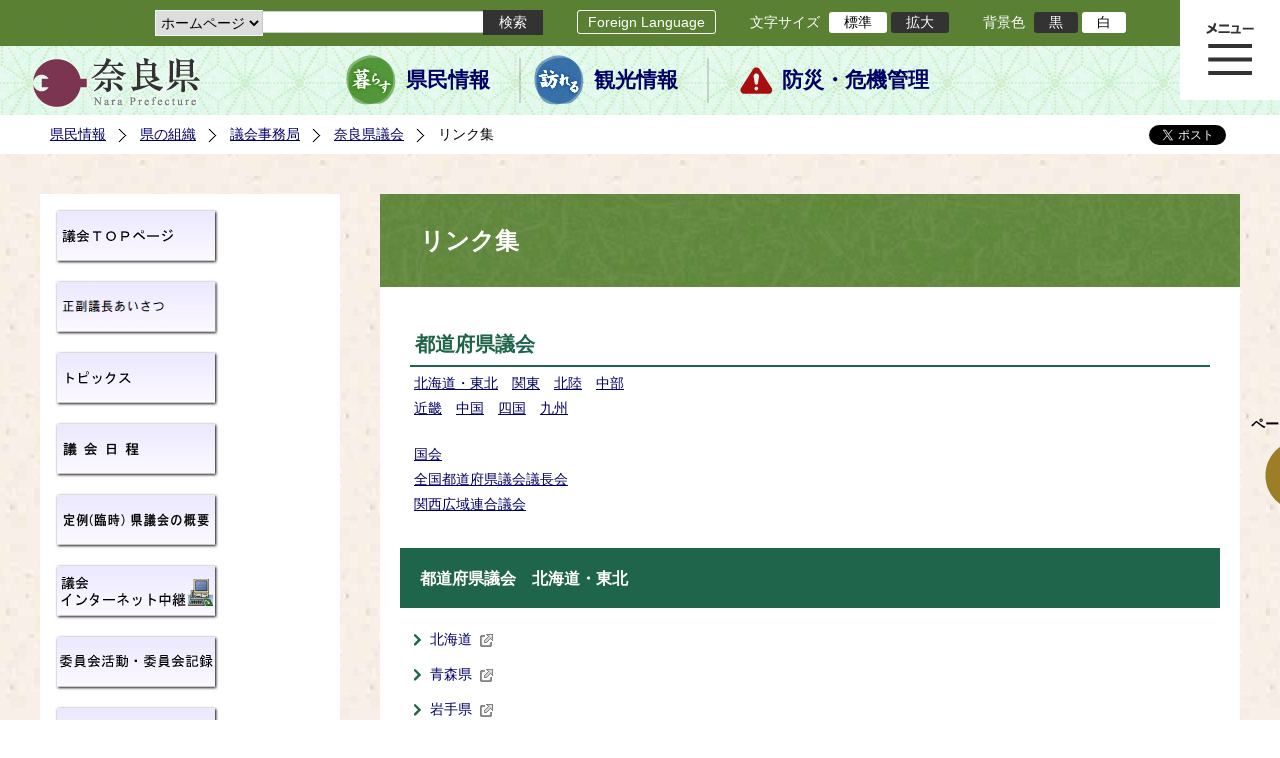

--- FILE ---
content_type: text/html; charset=utf-8
request_url: https://www.pref.nara.jp/module/35364.htm
body_size: 69526
content:
<!DOCTYPE html PUBLIC "-//W3C//DTD XHTML 1.1//EN" "http://www.w3.org/TR/xhtml11/DTD/xhtml11.dtd">
<html xmlns="http://www.w3.org/1999/xhtml" xml:lang="ja" lang="ja" >
<head >
  <meta http-equiv="Content-Type" content="text/html; charset=utf-8" />
  <title>リンク集/奈良県公式ホームページ</title>
  
  <!--framestyle_dhv-->
  <meta name="generator" content="i-SITE PORTAL Content Management System ID=2261a89be4230f7af5eb2301d6660ba4" />
  <meta name="author" content="Nara Prefecture" />
  <meta name="copyright" content="(C) 2008 Nara Prefecture" />
  <meta name="description" content="Nara Prefecture" />
  <meta name="keywords" content="奈良県" />
  <meta name="rawpagename" content="リンク集" />
  <meta http-equiv="Content-Script-Type" content="text/javascript" />
  <meta http-equiv="Content-Style-Type" content="text/css" />

  <!--HeaderInfo-->
  <!--ヘッダ情報をタグつきで入れます-->
<script>(function(w,d,s,l,i){w[l]=w[l]||[];w[l].push({'gtm.start':
new Date().getTime(),event:'gtm.js'});var f=d.getElementsByTagName(s)[0],
j=d.createElement(s),dl=l!='dataLayer'?'&l='+l:'';j.async=true;j.src=
'https://www.googletagmanager.com/gtm.js?id='+i+dl;f.parentNode.insertBefore(j,f);
})(window,document,'script','dataLayer','GTM-5ZMPHL6R');</script>
<!-- End Google Tag Manager -->
  <!--HeaderInfoA-->
  
<script src="/scripts/jquery-1.11.1.min.js" type="text/javascript"></script>
<script src="/admin/common.js" type="text/javascript"></script>

  
  <link rel="canonical" href="https://www.pref.nara.jp/18515.htm" />
  <!--BaseCSS-->
  <meta name="viewport" content="width=1500" />
<script type="text/javascript">
//<![CDATA[
var bSmapho;
if(((typeof getCookie == 'function' && getCookie('BrowserViewPort') == '1') || (window.orientation == null &&  screen.width > 420) || $(window).width() > $(window).height()) && !(window.orientation == null && $(window).width() < 400 && window.parent != null && window.parent.$('#smaphoframe').length > 0)){
bSmapho = false;
} else {
$('meta[name="viewport"]').attr('content', 'width=320');
bSmapho = true;}
//]]>
</script>
<link href="/css/portal.css" type="text/css" rel="stylesheet" media="all"  />
<link href="/css/portal_m@d.css" type="text/css" rel="stylesheet" media="all" />

  <!--ModuleCSS-->
  <link href="/css/Browser_C/LTitle_Standard/module@d.css" type="text/css" rel="stylesheet" media="all" />
<link href="/css/Browser/ItemNon/module@d.css" type="text/css" rel="stylesheet" media="all" />
<link href="/css/Browser/ItemNon/103035_12846@d.css" type="text/css" rel="stylesheet" media="all" />
<link href="/css/Browser_C/BreadCrumbs_Standard/module@d.css" type="text/css" rel="stylesheet" media="all" />
<link href="/css/Browser_C/LinkList_Standard/module@d.css" type="text/css" rel="stylesheet" media="all" />
<link href="/css/Browser_C/SiteMapList_GMenu/module@d.css" type="text/css" rel="stylesheet" media="all" />
<link href="/css/Browser/ItemNon/103331_12846@d.css" type="text/css" rel="stylesheet" media="all" />
<link href="/css/Browser_C/Program_ViewerLink/module@d.css" type="text/css" rel="stylesheet" media="all" />
<link href="/css/Browser_C/Program_FileCheck/module@d.css" type="text/css" rel="stylesheet" media="all" />
<link href="/css/Admin/A_PageCSS/103530_12846@d.css" type="text/css" rel="stylesheet" media="all" />
<link href="/css/Admin/A_PageCSS/103037_12846@d.css" type="text/css" rel="stylesheet" media="all" />
<link href="/css/Admin/A_PageCSS/110079_12846@d.css" type="text/css" rel="stylesheet" media="all" />

<script type="text/javascript">
//<![CDATA[
if (typeof i_site === "undefined") { var i_site = {}; }
  i_site.loaded = false;
  i_site.b_isite_reload = false;
  $(function () {

    i_site.loaded = true;
    document.body.style.cursor = 'default';
  });


//]]>
</script>

  <!--HeaderInfo2-->
  <!--CSSやヘッダ情報をタグつきで入れます。外部CSSの下に入ります-->
<link rel="shortcut icon" href="/favicon.ico" type="image/vnd.microsoft.icon" />
<link rel="icon" href="/favicon.ico" type="image/vnd.microsoft.icon" />
<link rel="apple-touch-icon" href="/apple-touch-icon.png" />
  <!--HeaderInfoA2-->
  
  <!--BorderCSS-->
  <style type="text/css">
#IEErrorMessage{display:none;}

</style>

  <!--CommonJavaScript-->
  
  <!--HeaderJavaScrip-->
  <script type="text/javascript" src="/js/resize.js"></script>
<script type="text/javascript" src="/js/search.js"></script>
<script type="text/javascript" src="https://cse.google.com/cse.js?cx=017992427952657336742:pg3vl_jyims"></script>
<link title="colorstyle" media="screen" type="text/css" href="/css/normalstyle.css" rel="stylesheet" />
<script type="text/javascript">
//<![CDATA[ 
function setActiveStyleSheet( title ) {
	if ( (title != "normalstyle")
		&& (title != "blackstyle")) return;
	var i, a, main;
	var links = document.getElementsByTagName("link");
	for( i = 0 ; i < links.length ; i ++ ) {
		a = links[i];
		if( (a.getAttribute("rel") == "stylesheet") && a.getAttribute("title") ) {
			if(a.getAttribute("title") == "colorstyle") {
				a.setAttribute("href", "css/" + title + ".css");
				break;
			}
		}
	}
	setCookie( "style", title, null );  /* 現在利用中のスタイルシートの情報をCookieに記録 */
	return false;
}

(function(){
	var style = getCookie("style");
	if (style) {
		setActiveStyleSheet(style);
	}
})();
//]]>
</script>
</head>
<body >
  <form method="post" action="/module/35364.htm" id="Form1" enctype="multipart/form-data" onsubmit="while(!i_site.loaded){ if(!confirm(&#39;送信準備が完了していません。再送信しますか？&#39;))return false;}return true;">
<div class="aspNetHidden">
<input type="hidden" name="__VIEWSTATE" id="__VIEWSTATE" value="KlVUFXE5Sx26NqHTgciX0tI8h/fKx0I1xUaLl30oqMumK+2+k+UIKzuhF6pehoNHCzLm0J5cT6pwkKHll075RUtJW89w5Pg0bJeXRd4228FG+5LN1wX/DIZkB75JPRrZXCRPU+6E/NWixpczd8qKiyAAsOaZ5h39yt1wrHxh6pVfDkkghIOCX3pjnWHcon31opabx81sRphdsQKRyJCoBwgC7WGhvYAt/3IEWAmdNrfrsZBiSwYGoKRxVQX/lg9qRt8Adcy686jGwEn/P53upVE6dmbBu8DBb/I5KJtv9dYb/cfgTLSrz/hFE30E4SvgkMcwbOPQSv1yN6EVxW+rI/wqWSFE/TtVzB/G+K9BKC5j7s4HZ/Xl/yGVq2JNsJE8611ILA2HlDq3n2UQ0CvfqQ605g/cTXGnNl+aCuKZolVKCRqQ3R/aDLZDXtwNqO5IWf5eeEjNBHnFMcJbf6Kpc8hsEOH2IdynTsuL9Qv+IYTa4b4bKEk1qxDI+in70F2nmi/8MUIrIGDa1UMbGS120HBBlNLY0r1MQMHk+ofoFyTOsB+GW74DVFMzv0HQxBEiRgtWCYrT+/Q3Y79TRNfPQQs7vvdZwgMwLid9nA72QVZcFDUe8JrhpalVb0jQBHZce0OWgytJmDDd7j02Gk3ox35HzwhVCQZudTuIUy/XqLsdNHPID+9LEU2Ggvkxmxw0eKxRuR2uqy7ayWKy5j96289STYhOJZ1bRTCtwHIpGlaCJMsKYsxogE7/tpZxeCk0J9vBxLRW6hrPR0w47T2/gABgi9S6pY9FiUEMLaemnQlP899k4wNVsE6c1N20cjzuFcPVW0HWWhZ97kerBlpeNxaeiagOgpLlP3WHXlwNvl28C1nLtX01eeaGxwAzTeZoTL0aX0oO4qN3qCHHyJHuCv3XmxyVQAcKbYag3GpaKXsmt/i86Jd6F+d4r83Eu6YDOHWaU8F5KwEx6zrv9DJQ0Y+b9poEpZ+AqiRpaM8HnwOHTY/cc8DCyhr6JmzLJ7QUdvOLP9V7P5/PQ3uwn1JYyJ8oxwNcQYtb/rdcoad4w0SgM5Wfhi24hQXWBBnj9rLTErX9JamWlDTFPdFWJwnQkONX3y75NTXhgAzCC4RuhJyat7z7u5tww3QCscwtO8c9pFueJvq4hk/b1mesDAy2EsnFI/+uIAqK74w0M/jLPYsTidJKz/X5mMSeLTJKAneIKbVgzYBNCXJ35Cx1Y02F7M/sFipg/DZCQO7Bccodu6qfBQYuWl5vtab1In9NLQuH4ynZIMeaggFih3ZUxZClKrluyOsnEbMTXci3SNl4WXIy9Xi7evQ50ZArsHeWArx8XOrnVZjQmQcEqmvdRgS2Yfh1Rff7lJ1spFmdwWv2Y2zeR/+vD1fbX/oZ9s2jpNEy/mH6AWjpwPk9Qla0XBB6gARJEqL5gyxEQrfFeoqj/WzYWDgkHITooeq9bTEqlJO8crgRKG7uukFKfVju7LzGePFeCHP/HV6C9dzByjngIka5EH3Z3KBtezgKLcmR1qrFKdcARcVPHzOZRBrEOZr2tVMilA/qK1szu/l0shlsVBHfRQ2qNWEep6nAqr2hnpxMGzlDDDGTLsUksDK0SwxLrtyVOyz6hJk1DruDXVuOQZK4TcY0GUafeO40VW/CxcY/YrkBVfbUJ5G2Y0JkC6Zd81Uif9+N19t6PXepJjHR/UPR+6ebtBfYxgzTun9uZis5iJZ/uvbPVHyDJiaMqfzI9p+IP+Uu5DqITeEocgl8UFRvpBbdxCIBRDHL/[base64]/vVPDOoZmtD6Cx1svUnBoi5rUihfIyoStzGUazxN+9sRMqbc8ZJB7JjpxwKOD30z4UNLpCt4EWjXzH/jE0lcLVDnda46W7HPCeqmtb4V6Y6YE+deNAt+FQxfzTxF37VSR5ajeLI/oMgQdJBRuvytFUG7RRL6rk21NEZm9M5npVwrV7PRnIZL1DWjzSwiZ7rGeiJ+ZzgJx1p5ku/sFP5JfGD3eb00qxUEi2Nd0wrkrYq/RjyOqFS6V9k2P4QDb9N6MUbC8zjfpvw1jSZCC0pVMrrAsucSyd1GD+nVguHCgw/SdOL1kN2QKszIaRSp/uH+2G0NtYea9WOW1TLIt2iE4iQdwIYXor7p4pdRkutgO6FelIcgGBN9TRJwRRlOkMh95pdmtjehSVNA64q+yLfnxw8qegfT+9aE3UHHeOSedzk3Gqc+LvfkyJZ5FLLslD38su6SMAa4lfTi3owfhe6D3us0RykbT7A6v3Gthc9OPhIGyBUsOqQmrmY0f70f/71A8WM1Gwqw0pvOCPcGk9RizhQrrEQupfQ521AwdPaiZmK3HaF4jlBhWgdO7pHGI66DsWnpFDLYKeuIlNY07Bn7zinEljWOmfHQRQE8b9Det3QzcBotONYzkFPgahmjD66I2XwQEWzMH+GQhwR/Qn+Pj6FvI6CzhUiHMypH4jcTKG9bSPn1mxWG4zeMMYaKIu3AFuCQrZNFOSlDmBeqyPvRFPZe5ealv6vnuHtY+13QBhaKNxkxgY8i1CiicHxb/0K+Wi+LFb7ke1ZKpvpr82IFs9rfwt5U54/ajgUqHCRO/FtvKhNEfbsnZJ0YDrupO9NG0YIp9Z4ot/MvCwUn5+UoaTNZGO6aFdSZk6nSDw5SSQ0hUkWGILyiCvDbM4un+QRXont2HSAE5UsYHxc3vBr+JFr2FN7/7pvzJLveNmR28pFT/M9CAyjKI+hA0bBQmk1SXC27LE3jWFNeXqhHvKLt3sRLzLUKarABqR/60fd+AcF9zj882xzFoU6U5rqdjQZJQBvnYtkwHaCn8KAvfxghb2Tc+wkBK+KlQebYz/BoH1amofshGjiTU7+JIvV4f2OTTv7lY/1O4fWNatUR42LJ1J1kptl7B9Dlx5F9saA3v9iM35xdb9AIzxExMPWxAQk4apgzzS3UGe3EOuSy8QHIkJ4a6u3yJB6fZyP2zSJ3ZjN8l21lN9hzSI7mUeGyyXHk+xrA2VYasKhHFV+OkpN8xhiyYM2pYGnUBRyBxgLEC6uXIO8fwN33SWZFQzgb/VtcsL//xIFxYUPsBrXi5U9HvkNEGL8zbv+NTUv1M7MFn6mEFQ7mOunJjNQFIE7cNI7pYj/eMD3iUlOuTWr++RxdIm2osJWUyZ7/pGnnsaw7U2ojNLbx9+qaIY2K7k/RIjfAE83eB/8p2PeHMN3IF20VxuAsihkP9D9mPnirAXj+hChjuX/IVkUL8ndi7zQvGXkGlyVpTyP+eGLzWTa9p05ggtJFFBSyKASeQ9spiuCxrgbSdNDsZxx1Grb3fIPMMUI1GQCWYfCiDxH5a0aaK4p6ps1xmkBhXB3Hx9Lod6qMMtOrF6DcGDCW8T8VztkOVzds29NBeZtrB6cxGRLR3s6tQBOq/YmBg+b+cZwrfMnqkpCBIlfPueJfU9SpStkS7RdsZoo6WUN1OEWp51dzNEsMfzWX38pQeGcDE2WfB9Zdu099n2cah/gTb9XG6xqyAQZGTcdn38Zg8YZWitRaDJ4uz4noXRNjbs5TmiFdhTpOZhrtHnhYJdwcNPrmBnLo5i59E5As4xRUxhDlgQB9Au3Fdcf4pFX2GJlVIrIoJ3xNrI9CUr7wtsXj2O2JTDp3y6blPpNJYvOGD7wlsHjjMW9HZJwo9l94AnLaHAt+0P8tk2/SSlriB7QP3940LyClw4G9R0JI8GtjV7QHMG2yzHjQ1bWVoDyizqEG1AYaBkgSO6o7gSQi4KmLkTzZWsgZOrhSljL1LtKI5VtVDBi6dIWSeJHfqRIE8sqw2wuaSCnAh1I2e4/1o5bUCR0h01RhH86ZhyWO5M/bw8TfEtV8+gH3FaeZ7DjVcUbWKDi8vEd5ERFoZgo0p/lxY3wl5AEJRnG8HvNULYf1sPrGMMfFefqkHRl+0LFpCEfn2cVJzTTA4ukup2xLO694aHDbo/+9TPnJncuErfSLp1V2XT7UHHrLeyKjRO7LH912YVucfoLgW/L5SNoQW0/fD0a7QIM1mHzUGTeuL/7Qi6OmOBsnGsKEMDyce6tY5M+DezidcnWRbGzG6ie1ygQDixurrfh7JLHKTk6pgasdDxarq0e0katdOoYe5T5hSBpMgYbbTNbkc5UlDEgMBeLaCretivhPrRFKjevyfLGncAFKNyRHwQvtFhdYo88+we6d4j5jSlx54ERckuhjOPpe4WXs5znoO3Ckx/XoSdsdoN3800Cc7fEo8rkGHfKRTK8OWH4bWW5jgKC/TtZQtTmDTf14UcYjLk96rfVipRQgEh1VDc4LVZiV7lyscjLKGA5toLlxB/1aewclX0XuE9rCTv88wV4/CwJK1HAgrtCAMRdLVsrqF5c4cn/G+3FXvkLmO8HhngsR+xQ9Fwvp8Zao7nasQrRbyqujqcfVkJBJqiZpQbvE+yaOgJwvWQd4fqLajnwt1GNcm8V/dfThcFkH0c4mPWjr9cfjI4jQnKrr9TJ91kKZPpJL/K0DZ833SEaJQ7j0GbjU3Awx0OKoIgOj2A+iyHNcB9d/27oI4hg45IHQ9y5lb7PP5V59TUbm9OY53Q8HnIlu0Re1ecEBo7VXonTCleQ92qoURe48fuRAzyxpNlK/9vS4M/Mo65TV5GXGdSqAX43eGtDiTOfA2l/voBrFVmOKu0b5zhsWUHBc1NBwqUW8b6r29B79PuttYxLzpnQoZG+7bMSMxMwKoiqT0LJW0WDztjArClM4W/gaX3XEHYCrI/oMG57p5+LDVn3Ah4Syc9rbFngcYVPWmgocw6/V4MgUkxdVr32Daehb8873IF/b79zpybO/XZw54zw0TzWCzc3xOE1QREc8V9sw/TCDMLEkrlOLKNwHSk/crAnxQ54q383OCr3QZt/f708IVtPvuhqfQJr3QNmrdcFL9fhrUBAeo4iVHXJLkyE9SgwbQYcFUfaRT4EPDZUlXUepl97NmpySoHdJZ24kLDgRD7KOrOeVHuPoU5Ho58PcxD5Pl80jJ0bib/5OeNMlkpzATZkrKXxaok4SmlCWYdv6sbjdfljHbNFKj3ZhOvPESJB8PQFgTk+xu9KB7/chwfc0zKADucrQCastqZUH/TCkyr7vKk4zdioIRMXuyrGDmWonADa8+ZtormEMKGIp9ewUUEnAz9WYd/JQscu+AYkEjq9w1kBbY+VxmHQaJ4HT/uyiS2/LPCMaGIsRGMWYs8/Fny1bk710BHzxmi5yPJ5UxFHK/uXIj4wY24M2DQgBE4qhFpG+A2V5Bdwg5LM+G1hGShZNNzEtRifVRVHPu3DiJAbhEJmDy5ZTcdoEdxE4ss+ITCS3HIFrEVFPAAQgrzHypCYlEtmQ6T4jAfALErprUECRikud5HprJp/2cxuvJmHSAO7WwUW6TxE6G9+z/z8Rjh3WJ5VlEnlFCr8GiUYHxCgY2hqFgyMV/gqW/4rNKqC8E1kWOqlRsaQciSp4PLuzNnK5mhfHUVpkLDcpB3RJgIzjdz5zzIY5Uy8SG3eikqHdywUCUuTj93lL5R5izKL4ofHBciJkSXiqq9t3GlH4Orcp375N8xviTOgrJbY24eTDFTY0GjVur45TI6ae/k9Pxy/zMWzMumBOiZyE89cu8GPlPDODPA1hA55FlsYL6C68uC7wjvb8VB0Yzm/Oilbye6/wtFh+xkDjItUJTs+E/D5jcKuYynm1bhDu151V02daRs0u8AwBPqNrr2JTRDgT+UHuD4nF0OKIkb00tmzmNYWiWTlXEUZpeVuK3B/G9Pao2Lm5+Zs7VvTVhy1droL2cqKs0Kg4gZF1ZHxCk45MUlW9PfzJZqUdshF0wMTosDeK7uNfwdfuUZO2Sra9oqx91BqF0FKQKnVTlzXu3Bm1js+XMsx5stzo1ueQ3rIXwwYgtE3kvQYymlMShNa5tlflxeX9T6BJFC3K8kTbGxt4SizMO0LY/V2VyTTFHQeJ+c7C3wrLNIPtSPwoIO3E1Rfky5OT91twNPlANFixY8hqGTLv/l1doLN95oE90wopALp10jT03sYpMMMOxV/PtKpXbcGrjmCc0anaqSN+mo6v4OKXpLid94kYmKFAgTURYhWDNCm41XUNWeErzmOlJrVBJU5RKm5VwqFXg81yevSo1pv4NDtTl6f5bUohTPcHO784PJ4Lm0Myb6gbfAt/2GINjCkhlyB55BQJ1KM2+8jvrLUKWhGOHhe0OVvHjRq3Fh6P1SjLtUAeqXJwPSVPJtCny0xPVJCz8oEva8/lNdbCK5aHSNcrz2Vo8muJaGveMmCgUX9qbM5i7c5nRr0K1hrBMDBies6/sjlreLM2ph1d80HhyXssUZl1n6NQYAyRJGYzlFarSXUHQRqdrEouJy6VREp44iwMTkVvFb9Sn478n/rrK7bjhU1+UH38Ybb3aza8JYOa8bDwvmCDpfubfpOyTfNHbRtA9ckACv8x3sDKsVHM=" />
</div>

    
    <div id="NoCookie" style="display:none" class='Error'></div>
    <script type="text/javascript">
    //<![CDATA[
    $(function () {
        if (!doCookieCheck()) {
          document.getElementById('NoCookie').innerHTML = '当サイトではクッキーを使用しているコンテンツがありますので、ブラウザ設定でクッキーを有効にしてご利用ください。 Please Enable Cookies in your Web Browser to Continue.';
          document.getElementById('NoCookie').style.display = '';
        }
    });

    //]]>
    </script>
    
    
    <!--System Menu start-->
    
    <!--System Menu end-->
    <div id="pagetop" class="BodyDef" style="margin-left:auto;margin-right:auto;">
      <input name="roleMenuID" type="hidden" id="roleMenuID" value="18515" />
      <input name="parentMenuID" type="hidden" id="parentMenuID" value="1690" />
      <div id="BaseTable">
        
        <!--HeaderPane start-->
        <div id="HeaderPane">
        
<!--ItemNon start-->

<a id="moduleid128731"></a>





<a id="itemid306536"></a>

<!-- Google Tag Manager (noscript) -->
<noscript><iframe src="https://www.googletagmanager.com/ns.html?id=GTM-5ZMPHL6R"
height="0" width="0" style="display:none;visibility:hidden" title="Google Tag Manager"></iframe></noscript>
<!-- End Google Tag Manager (noscript) -->
<!--ItemNon end-->

<!--BrowserLTitle start-->

<a id="moduleid103213"></a>






	<h1 class="speak">
		リンク集
	</h1>
	<div class="readguide">
		<div id="skiplink"><a class="skip_menu" href="#ContentPane">本文へ移動</a></div>
	</div>
<script type="text/javascript">
// <![CDATA[
  if (!location.href.match(/#(itemid|basetable|contentpane)/ig))
  { //アンカー親ページ情報設定
    setCookie('anchorurl', location.href, null);
    setCookie('anchortitle', 'リンク集', null);
  }
  $(function(){
    $('#HeaderPane').find('div').each(function(){
      if ($(this).is('#glnv')){
         $(".readguide div").after('<div><a class="skip_menu" href="#glnv">メニューへ移動</a></div>');
      }
    });
  });


  // ]]>
  </script>


<!--BrowserLTitle end--><div class="print_none">
<!--ItemNon start-->

<a id="moduleid103035"></a>





<a id="itemid218415"></a>

<div id="Header">
	<div class="logo_block">
		<a class="long" href="/"><img class="logo" title="奈良県公式サイト" alt="奈良県公式サイト" src="/Images/logo.png" /></a>
		<a class="short" href="/"><img class="logo" title="奈良県" alt="奈良県" src="/Images/logo_s.png" /></a>
	</div>
	<div class="toolbar">
		<div class="toolbar_contents">
			<div class="BrowserSearch">
				<div class="search_select">
					<label for="searchA" style="display:none">検索対象選択</label>
					<select name="searchA" id="searchA">
						<option value="3">ホームページ</option>
						<!--<option value="1">HP番号検索</option>
						<option value="2">よくあるご質問</option>-->
					</select>
				</div>
				<div class="search_txt">
					<label for="keyword1" style="display:none">検索</label>
					<input id="keyword1" onblur="if (this.value == '')this.style.background = 'transparent';"  class="TextBox" onfocus="this.style.background = '#fff';" title="検索キーワードを入力してください" onkeypress="javascript:if(event.keyCode==13){googleSearchInlineA(); return false;}" maxlength="255" size="25" name="q" />
					<input title="サイト内検索を実行します" class="SubmitBtn" type="submit" value="検索" onclick="javascript:googleSearchInlineA();return false " />
					<input value="017992427952657336742:pg3vl_jyims" type="hidden" name="cx" />
					<input value="utf-8" type="hidden" name="ie" />
				</div>
			</div>
			<div class="translate">
				<a href="/46485.htm">Foreign Language</a>
			</div>
			<div class="fontsize">
				文字サイズ
				<ul>
					<li title="標準" id="typical" onclick="resize(0)">標準</li>
					<li title="拡大" id="bigger" onclick="resize(1)">拡大</li>
				</ul>
			</div>
			<div class="backround_change">
				背景色
				<ul>
					<li id="changecolor1"><a href="/" title="背景色の変更 黒" onclick="setActiveStyleSheet('blackstyle'); return false;">黒</a></li>
					<li id="changecolor2"><a href="/" title="標準の背景色 白" onclick="setActiveStyleSheet('normalstyle'); return false;">白</a></li>
				</ul>
			</div>
		</div>
	</div>
	<div id="smart_tool">
		<div id="smart_mode_change">
			<div id="smart_mode_change_block">
				<a id="smart_mode_pc_btn" href="javascript:setCookie('BrowserViewPort', '1', null);window.location.reload();">パソコン画面表示</a>
			</div>
		</div>
	</div>
	<div class="sub_navigation">
		<ul>
			<li class="navigation1"><a href="/1.htm">県民情報</a></li>
			<li class="navigation2"><a href="/53839.htm">観光情報</a></li>
			<li class="navigation3"><a href="/1825.htm">防災・危機管理</a></li>
		</ul>
	</div>
</div>
<div class="EndClear"></div>
<div class="sp_adj"></div>
<script type="text/javascript">
//<![CDATA[

$(document).ready(function(){
//ツールクリック
	$("#smart_tool").click(function(){
		$("#smart_tool").toggleClass("smart_tool_act");
		$("#smart_mode_change").toggleClass("smart_tool_on");
		$(".translate").toggleClass("smart_tool_on");
		return true;
	});
});
//]]>
</script>

<script type="text/javascript">
//<![CDATA[

	function googleSearchInlineA(){
		var selectVal = $("select[name='searchA'] option:selected").val();
		
		if (selectVal == "1") {
			var q = $("#keyword1").val();
			if(q.match(/^[0-9]+$/)) {
				$.ajax({
					async: false,
					url: "item/" + q + ".htm" ,
					type: 'POST',
					statusCode: {
						200: function(){
							console.log("200");
							location.href = "item/" + q + ".htm#numsearch_jump";
						}, 
						404: function(){
							console.log("404");
							alert("入力されたHP番号は存在しません。");
							return false;
						}
					}
				});
			} else 
			if(q.match(/[^\x01-\x7E\xA1-\xDF]/)) {
				alert("半角数字で入力してください。");
				return false;
			} else {
				alert("HP番号が入力されていません。");
				return false;
			}

		} else if (selectVal == "2") {
			//alert("準備中");
			var q = $("#keyword1").val();
			location.href = "dd.aspx?menuid=4384&mid=3941&swords=" + q ;

		} else if (selectVal == "3") {
			//alert("全文検索");
			var q = $("#keyword1").val();
			q = encodeURI(q);
			location.href = "/53810.htm?q="+ q ;

		} else {
			return false;
		}

	}

//]]>
</script>
<!--ItemNon end-->
</div><div class="print_none">
<!--BreadCrumbs_Standard start -->

<a id="moduleid103062"></a>





<div class="BreadCrumbs_Standard">
	<div class="ModuleReference">
		<div class="outside_h"></div>
		<div class="outside_b"></div>
		<div class="outside_f"></div>
		<div class="inside_b">
			<div class="p-left">
				
						<h2 class="speak">
							現在位置
						</h2>
						<ol>
					
						<li class="bread">
							<a id="H11_103062_BreadList_ctl01_BreadLink" href="/./">県民情報</a>
							
						</li>
					
						<li class="bread">
							<a id="H11_103062_BreadList_ctl02_BreadLink" href="/1208.htm">県の組織</a>
							
						</li>
					
						<li class="bread">
							<a id="H11_103062_BreadList_ctl03_BreadLink" href="/1222.htm">議会事務局</a>
							
						</li>
					
						<li class="bread">
							<a id="H11_103062_BreadList_ctl04_BreadLink" href="/1690.htm">奈良県議会</a>
							
						</li>
					
						<li class="bread">
							
							リンク集
						</li>
					
						<li id="LIanc" class="LIanc"></li>
						</ol>
						<script type="text/javascript">
						    // <![CDATA[
						  if (location.href.match(/#(itemid|basetable|contentpane)/ig) && getCookie('anchorurl') != "")
						  {	//アンカー親ページへのリンク表示
						    document.getElementById("LIanc").innerHTML = '(<a href=\"' + getCookie('anchorurl').replace(/[<>\"].*/g,'') + '\"><img title=\"リンク元ページへ戻る\" alt=\"\" src=\"/Images/bread_anc.png\" />' + getCookie('anchortitle').replace(/[<>\"].*/g,'') + '<' + '/a>)';
						  }
						  else
						    document.getElementById("LIanc").style.display = "none";
						    // ]]>
						</script>
					
			</div>
			<div class="p-right">
				<a href="https://twitter.com/share?count=horizontal&amp;lang=ja" class="twitter-share-button">ツイート</a>
				<div id="fb-root"></div>
				<div id="fb-share" class="fb_reset"></div>
				<script charset="utf-8" type="text/javascript">
				// <![CDATA[
				document.write('<div class="fb-like" data-send="false" data-layout="button_count" data-width="190" data-show-faces="true"></div>');
				// ]]>
				</script>
			</div>
		</div>
		<div class="inside_f"></div>
	</div>
</div>
<div class="EndClear"></div>

<!--ツイッター-->
<script charset="utf-8" type="text/javascript">
//<![CDATA[
!function(d,s,id){
  var js,fjs=d.getElementsByTagName(s)[0];
  if(!d.getElementById(id)){js=d.createElement(s);js.id=id;
  js.src="//platform.twitter.com/widgets.js";
  fjs.parentNode.insertBefore(js,fjs);
  }}(document,"script","twitter-wjs");
//]]>
</script>

<script charset="utf-8" type="text/javascript">
//<![CDATA[
(function(d, s, id) {
  var js, fjs = d.getElementsByTagName(s)[0];
  if (d.getElementById(id)) return;
  js = d.createElement(s); js.id = id;
  js.async = true;
  js.src = 'https://connect.facebook.net/ja_JP/sdk.js#xfbml=1&version=v2.12';
  fjs.parentNode.insertBefore(js, fjs);
}(document, 'script', 'facebook-jssdk'));
//]]>
</script>
<!--BreadCrumbs_Standard end--></div><div class="print_none">
<!--ItemNon start-->

<a id="moduleid103250"></a>





<a id="itemid219029"></a>

<!-- スマートフォン調整 -->
<script type="text/javascript">
//<![CDATA[
$(function(){
	if(bSmapho == null || !bSmapho){
	} else {
		var setsp2 = $('<div class="open_sub_menu">サブメニュー表示</div>');
		$(".sp_adj").after(setsp2);
		$(".open_sub_menu").click(function(){
			$("#LeftPane").toggleClass("sp_toggle");
			$("#RightPane").toggleClass("sp_toggle");
			$(".BreadCrumbs_Standard").toggleClass("sp_toggle");
			$("#ContentPane").toggleClass("sp_toggle_off");
			$(".open_sub_menu").toggleClass("sub_menu_toggle");
			return false;
		});
	}
});
//]]>
</script>
<!--ItemNon end-->
</div><div class="print_none">
<!--SiteMapList_Gmenu start　既定：階層2、切り替えリスト表示しない、基準ページ表示しない-->

<a id="moduleid103039"></a>






<div id="Glnav_toggleMenu" title="メニュー表示">メニュー表示</div>
<a class="view_goiken" href="/53164.htm">ご意見箱 ご相談・お問い合わせ　はこちらです。</a>
<div class="B_GNavi" id="glnv">
	<h2>メインメニュー</h2>
	<div class="sub_toolbar">
		<div class="sub_toolbar_head"></div>
		<div class="sub_toolbar_contents">
			<div class="BrowserSearch">
				<div class="search_txt2">
					<label for="keywords2" style="display:none">検索</label>
					<input id="keywords2" onblur="if (this.value == '')this.style.background = 'transparent';"  class="TextBox" type="search" onfocus="this.style.background = '#fff';" title="検索キーワードを入力してください" onkeypress="javascript:if(event.keyCode==13){googleSearchInlineB(); return false;}" maxlength="255" size="25" name="q" />
					<input title="サイト内検索を実行します" class="SubmitBtn" type="submit" value="検索" onclick="javascript:googleSearchInlineB();return false " />
					<input value="017992427952657336742:pg3vl_jyims" type="hidden" name="cx" />
					<input value="utf-8" type="hidden" name="ie" />
				</div>
				<div class="search_radio">
					<fieldset>
						<legend>検索対象選択</legend>
						<input type="radio" id="search_target3" name="searcht" value="3" checked="checked" /><label for="search_target3">ホームページ</label>
						<!--<input type="radio" id="search_target1" name="searcht" value="1" /><label for="search_target1">HP番号検索</label>
						<input type="radio" id="search_target2" name="searcht" value="2" /><label for="search_target2">よくあるご質問</label>-->
					</fieldset>
				</div>
			</div>
			<div class="sub_rightbanner">
				<div class="sub_rightbanner_contents">
					<ul>
						<li class="contents_2"><a href="/42509.htm">よくある質問</a></li>
						<li class="contents_4"><a href="/37223.htm">施設を探す</a></li>
						<li class="contents_1"><a href="/1208.htm">組織から探す</a></li>
					</ul>
					<div class="EndClear"></div>
				</div>
			</div>
		</div>
	</div>
	<div class="MenuListDiv">
		
				<ul>
					<li class="layer0">
						<a class="Title" href="/">ホーム</a>
						<div id="Gmenu0001" class="GNaviFrame">
							<ul>
								<li class="layer1 G01_01"><a class="Sub_Title" href="http://www.police.pref.nara.jp/">警察</a></li>
								<li class="layer1 G01_02"><a class="Sub_Title" href="/1690.htm">議会</a></li>
								<li class="layer1 G01_03"><a class="Sub_Title" href="/1691.htm">教育委員会</a></li>
								<li class="layer1 G01_04"><a class="Sub_Title" href="/53884.htm">電子行政サービス</a></li>
								<li class="layer1 G01_05"><a class="Sub_Title" href="/1623.htm">広報広聴</a></li>
							</ul>
						</div>
					</li>
			
				
				<li class="layer0  ">
				<a class="Title" href="/1260.htm">くらし・環境・税</a>
				
			
				<div id="Gmenu1260" class="GNaviFrame">
<ul>
				<li class="layer1  ">
				<a class="Title" href="/1261.htm">住まい</a>
				
			
				</li>
				<li class="layer1  ">
				<a class="Title" href="/1262.htm">消費・食生活</a>
				
			
				</li>
				<li class="layer1  ">
				<a class="Title" href="/1263.htm">環境・リサイクル</a>
				
			
				</li>
				<li class="layer1  ">
				<a class="Title" href="/1265.htm">税金・ふるさと納税</a>
				
			
				</li>
				<li class="layer1  ">
				<a class="Title" href="/1266.htm">県土づくり</a>
				
			
				</li>
				<li class="layer1  ">
				<a class="Title" href="/1267.htm">防災・防犯</a>
				
			
				</li>
				<li class="layer1  ">
				<a class="Title" href="/1268.htm">景観づくり・まちづくり</a>
				
			
				</li>
				<li class="layer1  ">
				<a class="Title" href="/1272.htm">結婚・子育て・家族・ストップ！児童虐待</a>
				
			
				</li>
				<li class="layer1  ">
				<a class="Title" href="/11678.htm">協働・NPO・ボランティア</a>
				
			
				</li>
				<li class="layer1  ">
				<a class="Title" href="/35789.htm">移住・定住</a>
				
			
				</li>
				<li class="layer1  ">
				<a class="Title" href="/44860.htm">奈良県ひきこもり相談窓口</a>
				</li></ul>
</div>

			
				</li>
				<li class="layer0  ">
				<a class="Title" href="/11677.htm">教育・人権・交流</a>
				
			
				<div id="Gmenu11677" class="GNaviFrame">
<ul>
				<li class="layer1  ">
				<a class="Title" href="/1274.htm">教育・青少年</a>
				
			
				</li>
				<li class="layer1  ">
				<a class="Title" href="/1277.htm">生涯学習・スポーツ・文化</a>
				
			
				</li>
				<li class="layer1  ">
				<a class="Title" href="/1280.htm">人権・男女共同参画</a>
				
			
				</li>
				<li class="layer1  ">
				<a class="Title" href="/1282.htm">海外・国際</a>
				
			
				</li>
				<li class="layer1  ">
				<a class="Title" href="/17431.htm">県立学校</a>
				</li></ul>
</div>

			
				</li>
				<li class="layer0  ">
				<a class="Title" href="/1270.htm">保健・医療・福祉</a>
				
			
				<div id="Gmenu1270" class="GNaviFrame">
<ul>
				<li class="layer1  ">
				<a class="Title" href="/11607.htm">医療</a>
				
			
				</li>
				<li class="layer1  ">
				<a class="Title" href="/11608.htm">健康・保健</a>
				
			
				</li>
				<li class="layer1  ">
				<a class="Title" href="/11609.htm">サービス・制度</a>
				
			
				</li>
				<li class="layer1  ">
				<a class="Title" href="/1273.htm">高齢者・障害者</a>
				</li></ul>
</div>

			
				</li>
				<li class="layer0  ">
				<a class="Title" href="/1284.htm">しごと・産業</a>
				
			
				<div id="Gmenu1284" class="GNaviFrame">
<ul>
				<li class="layer1  ">
				<a class="Title" href="/1285.htm">企業支援・融資・企業立地・商業振興</a>
				
			
				</li>
				<li class="layer1  ">
				<a class="Title" href="/1286.htm">雇用・労働</a>
				
			
				</li>
				<li class="layer1  ">
				<a class="Title" href="/1287.htm">農林水産業</a>
				
			
				</li>
				<li class="layer1  ">
				<a class="Title" href="/1288.htm">土地・都市計画</a>
				
			
				</li>
				<li class="layer1  ">
				<a class="Title" href="/1289.htm">公共工事発注見通し</a>
				
			
				</li>
				<li class="layer1  ">
				<a class="Title" href="/1290.htm">入札等の発注情報（入札公告・結果等）</a>
				
			
				</li>
				<li class="layer1  ">
				<a class="Title" href="/1291.htm">入札・調達手続き</a>
				
			
				</li>
				<li class="layer1  ">
				<a class="Title" href="/1292.htm">環境対策・生活衛生</a>
				
			
				</li>
				<li class="layer1  ">
				<a class="Title" href="/1293.htm">各種免許・資格</a>
				
			
				</li>
				<li class="layer1  ">
				<a class="Title" href="/11240.htm">開発・建築</a>
				
			
				</li>
				<li class="layer1  ">
				<a class="Title" href="/11241.htm">入札・調達</a>
				</li></ul>
</div>

			
				</li>
				<li class="layer0  ">
				<a class="Title" href="/1297.htm">県政情報</a>
				
			
				<div id="Gmenu1297" class="GNaviFrame">
<ul>
				<li class="layer1  ">
				<a class="Title" href="/1300.htm">分野別計画</a>
				
			
				</li>
				<li class="layer1  ">
				<a class="Title" href="/1301.htm">施策紹介</a>
				
			
				</li>
				<li class="layer1  ">
				<a class="Title" href="/14227.htm">採用情報</a>
				
			
				</li>
				<li class="layer1  ">
				<a class="Title" href="/14156.htm">市町村支援</a>
				
			
				</li>
				<li class="layer1  ">
				<a class="Title" href="https://krk401.legal-square.com/HAS-Shohin/page/SJSrbLogin.jsf">条例・規則</a>
				
			
				</li>
				<li class="layer1  ">
				<a class="Title" href="/4884.htm">各種審議会情報</a>
				
			
				</li>
				<li class="layer1  ">
				<a class="Title" href="/1309.htm">統計情報</a>
				
			
				</li>
				<li class="layer1  ">
				<a class="Title" href="http://www3.pref.nara.jp/koho/">県公報</a>
				
			
				</li>
				<li class="layer1  ">
				<a class="Title" href="/35004.htm">行政資料・刊行物目録</a>
				
			
				</li>
				<li class="layer1  ">
				<a class="Title" href="/4755.htm">行財政改革</a>
				
			
				</li>
				<li class="layer1  ">
				<a class="Title" href="/13397.htm">行財政運営の基本方針</a>
				
			
				</li>
				<li class="layer1  ">
				<a class="Title" href="/12186.htm">行政評価</a>
				
			
				</li>
				<li class="layer1  ">
				<a class="Title" href="/44954.htm">オープンデータカタログサイト</a>
				</li></ul>
</div>

			
				</li></ul>
			
		<div class="layer_cover"></div>
		<a href="/53164.htm" class="goiken">ご意見箱 ご相談・お問い合わせ　はこちらです。</a>
	</div>
	<div class="Close_Menu">閉じる</div>
	<div class="EndClear"></div>
</div>
<div class="EndClear"></div>

<script type="text/javascript">
//<![CDATA[

	$(".layer1 a").removeClass("Title").addClass("Sub_Title");
	$("#Glnav_toggleMenu").attr("tabindex", "0");

	$(function gnav(){
		$('.B_GNavi .layer0').each(function(i){
			$(this).addClass('num' + (i+1));
		});

		$("#Glnav_toggleMenu").click(function(){
			$("#glnv").toggleClass("Glnav_toggleMenu_On");
			$("#Glnav_toggleMenu").toggleClass("Glnav_Menu_Close");
		});

		$(".Close_Menu").click(function(){
			$("#glnv").toggleClass("Glnav_toggleMenu_On");
			$("#Glnav_toggleMenu").toggleClass("Glnav_Menu_Close");
		});

		if(bSmapho == null || !bSmapho){
			var busy = 0;
			var Bheight = $(window).height(); // 高さを取得
			var uiheight = Bheight - 360;
			//alert(uiheight);
			$('.B_GNavi #Gmenu0001').addClass("Menu_Open");
			$(".B_GNavi .GNaviFrame ul").css("height", uiheight); 
			$(".B_GNavi .layer_cover").css("height", uiheight); 
			$('.B_GNavi .layer0').hover(function () {
				$('.B_GNavi .layer0').removeClass("select_nav");
				$(this).addClass("select_nav");
				$(this).find('.GNaviFrame').addClass("Menu_Open");
			}, function () {
				$(this).removeClass("select_nav");
				$(this).find('.GNaviFrame').removeClass("Menu_Open");
			});
		} else {
			$(".B_GNavi ul").children(".layer0").each(function(){
					$(this).children(".Title").after('<span class="sp_gltoggle"></span>');
			});
			var clickEventType=((window.ontouchstart!==null)?'click':'touchstart');
			$(".B_GNavi .layer0 .sp_gltoggle").on(clickEventType, function() {
				$(this).next().toggleClass("Menu_Open");
				$(this).toggleClass("layer0_toggle");
			});
		}
	});

//]]>
</script>

<!-- /* キーボード操作 */ -->
<script type="text/javascript">
//<![CDATA[
	$("#Glnav_toggleMenu").on("keydown", function(e) {
		if(typeof e.keyCode === "undefined" || e.keyCode === 13) {
			$("#glnv").toggleClass("Glnav_toggleMenu_On");
			$("#Glnav_toggleMenu").toggleClass("Glnav_Menu_Close");
		}
	});
//]]>
</script>

<!-- /* キーボード操作menu */ -->
<script type="text/javascript">
//<![CDATA[
	$(function(){
		$('.B_GNavi .layer0').focusin(function(e) {
			$(this).addClass("select_nav");
			$(this).find('.GNaviFrame').show("");
		}).focusout(function(e) {
			if($(e.relatedTarget).closest(this).length) { return; }
			$(this).removeClass("select_nav");
			$(this).find('.GNaviFrame').hide("");
		});
	});
//]]>
</script>


<script type="text/javascript">
//<![CDATA[

	function googleSearchInlineB(){
		var radioVal = $("input[name='searcht']:checked").val();
		
		if (radioVal == "1") {
			var q = $("#keywords2").val();
			if(q.match(/^[0-9]+$/)) {
				$.ajax({
					async: false,
					url: "item/" + q + ".htm" ,
					type: 'POST',
					statusCode: {
						200: function(){
							console.log("200");
							location.href = "item/" + q + ".htm#numsearch_jump";
						}, 
						404: function(){
							console.log("404");
							alert("入力されたHP番号は存在しません。");
							return false;
						}
					}
				});
			} else 
			if(q.match(/[^\x01-\x7E\xA1-\xDF]/)) {
				alert("半角数字で入力してください。");
				return false;
			} else {
				alert("HP番号が入力されていません。");
				return false;
			}

		} else if (radioVal == "2") {
			//alert("準備中");
			var q = $("#keywords2").val();
			location.href = "dd.aspx?menuid=4384&mid=3941&swords=" + q ;

		} else if (radioVal == "3") {
			//alert("全文検索");
			var q = $("#keywords2").val();
			q = encodeURI(q);
			location.href = "53810.htm?q="+q;

		} else {
			return false;
		}

	}

//]]>
</script></div></div>
        <!--HeaderPane end-->
        <div id="Middle">
          <!--LeftPane start-->
          <div id="LeftPane">
          <div class="print_none">
<!--Item start-->

<a id="moduleid36444"></a>





<a id="itemid44943"></a>

<div class="Item_Standard">
	<div class="ModuleReference">
		<div class="outside_h"></div>
		<div class="outside_b"></div>
		<div class="outside_f"></div>
		<div class="inside_b">
				<div class="Contents">
					
					  <a href="/dd.aspx?menuid=1690"><img style="border: 0px solid currentColor; border-image: none;" alt="議会TOPページ" src="/secure/44943/21.gif" /></a><br />
<a href="/dd.aspx?menuid=18494" alt="正副議長あいさつ"><img alt="正副議長あいさつ" width="177" height="56" style="width: 164px; height: 56px;" src="/secure/44943/12_s.png" /></a><br />
<a href="/dd.aspx?menuid=18499"><img style="border: 0px solid currentColor; border-image: none;" alt="トピックス" src="/secure/44943/23.gif" /></a><br />
<a href="/18537.htm"><img style="border: 0px solid currentColor; border-image: none;" alt="議会日程" src="/secure/44943/28.gif" /></a><br />
<a href="/18579.htm"><img style="border: 0px solid currentColor; border-image: none;" alt="定例(臨時)県議会の概要" src="/secure/44943/29.gif" /></a><br />
<a href="https://pref-nara.gijiroku.com/"><img src="/secure/44943/24.gif" alt="インターネット中継" /></a><br />
<a href="/dd.aspx?menuid=18512"><img style="border: 0px solid currentColor; border-image: none;" alt="委員会活動・委員会記録" src="/secure/44943/25.gif" /></a><br />
<a href="http://ssp.kaigiroku.net/tenant/prefnara/pg/index.html"><img style="border: 0px solid currentColor; border-image: none;" alt="会議録検索システム" src="/secure/44943/26.gif" /></a><br />
<a href="/dd.aspx?menuid=18515"><img style="border: 0px solid currentColor; border-image: none;" alt="リンク集" src="/secure/44943/27.gif" /></a>

					
				</div>
		</div>
		<div class="inside_f"></div>
	</div>
</div>
<div class="EndClear"></div>
<!--Item end--></div></div>
          <!--LeftPane end-->
          <!--ContentPane start-->
          <div id="ContentPane">
          
<!--LTitle_cap start-->

<a id="moduleid103063"></a>






<div class="gn0">

<div class="Lmenu_title">
	<div class="ModuleReference">
		<div class="outside_h"></div>
		<div class="outside_b"></div>
		<div class="outside_f"></div>
		<div class="inside_b">
			<span class="Title_text">
				リンク集
			</span>
		</div>
		<div class="inside_f"></div>
	</div>
</div>
<div class="EndClear"></div>

</div>
<!--LTitle_cap end-->
<!--Item start-->

<a id="moduleid106190"></a>





<a id="itemid227806"></a>

<div class="Item_Standard">
	<div class="ModuleReference">
		<div class="outside_h"></div>
		<div class="outside_b"></div>
		<div class="outside_f"></div>
		<div class="inside_b">
				<div class="Contents">
					
					<h3>都道府県議会</h3>
<p><a href="/module/35359.htm#moduleid35359">北海道・東北</a>　<a href="/module/35360.htm#moduleid35360">関東</a>　<a href="/module/35361.htm#moduleid35361">北陸</a>　<a href="/module/35362.htm#moduleid35362">中部</a></p>
<p><a href="/module/35363.htm#moduleid35363">近畿</a>　<a href="/module/35364.htm#moduleid35364">中国</a>　<a href="/module/35365.htm#moduleid35365">四国</a>　<a href="/module/35366.htm#moduleid35366">九州</a></p>
<br />
<p><a href="/module/35367.htm#moduleid35367">国会</a></p>
<p><a href="/module/35368.htm#moduleid35368">全国都道府県議会議長会</a></p>
<p><a href="/module/81400.htm#moduleid81400">関西広域連合議会</a></p>

					
				</div>
		</div>
		<div class="inside_f"></div>
	</div>
</div>
<div class="EndClear"></div>
<!--Item end-->
<!--LinkList_Standard start-->

<a id="moduleid35359"></a>






<div class="LinkList_Standard">
	<div class="ModuleReference">
		<div class="outside_h"></div>
		<div class="outside_b">
			<h2 id="C3_35359_MTitleCtl" class="Fix_header2 shadow">
				
				<span class="info_title">都道府県議会　北海道・東北</span>
				
				<span class="info_link">
					
				</span>
			</h2>
		</div>
		<div class="outside_f"></div>
		<div class="inside_b Menu_list">
			<div class="op_control">
				
				
			</div>
			
					<ul>
				
					<li>
						<a id="itemid43277"></a>
						
						<a id="C3_35359_BlogList_ctl01_TitleLink" class="titleLink" href="http://www.gikai.pref.hokkaido.lg.jp/">北海道</a>
						
					</li>
				
					<li>
						<a id="itemid43276"></a>
						
						<a id="C3_35359_BlogList_ctl02_TitleLink" class="titleLink" href="http://www.pref.aomori.lg.jp/soshiki/gikai/home.html">青森県</a>
						
					</li>
				
					<li>
						<a id="itemid43275"></a>
						
						<a id="C3_35359_BlogList_ctl03_TitleLink" class="titleLink" href="http://www2.pref.iwate.jp/~hp0731/">岩手県</a>
						
					</li>
				
					<li>
						<a id="itemid43274"></a>
						
						<a id="C3_35359_BlogList_ctl04_TitleLink" class="titleLink" href="http://www.pref.miyagi.jp/site/kengikai/">宮城県</a>
						
					</li>
				
					<li>
						<a id="itemid43273"></a>
						
						<a id="C3_35359_BlogList_ctl05_TitleLink" class="titleLink" href="http://pref.akita.gsl-service.net/">秋田県</a>
						
					</li>
				
					<li>
						<a id="itemid43272"></a>
						
						<a id="C3_35359_BlogList_ctl06_TitleLink" class="titleLink" href="http://www.pref.yamagata.jp/assembly/">山形県</a>
						
					</li>
				
					<li>
						<a id="itemid43271"></a>
						
						<a id="C3_35359_BlogList_ctl07_TitleLink" class="titleLink" href="http://www.pref.fukushima.lg.jp/site/gikai/">福島県</a>
						
					</li>
				
					</ul>
				
			<div class="page_control">
				
				
			</div>
		</div>
		<div class="inside_f"></div>
	</div>
</div>
<div class="EndClear"></div>
<!--LinkList_Standard start-->

<a id="moduleid35360"></a>






<div class="LinkList_Standard">
	<div class="ModuleReference">
		<div class="outside_h"></div>
		<div class="outside_b">
			<h2 id="C5_35360_MTitleCtl" class="Fix_header2 shadow">
				
				<span class="info_title">都道府県議会　関東</span>
				
				<span class="info_link">
					
				</span>
			</h2>
		</div>
		<div class="outside_f"></div>
		<div class="inside_b Menu_list">
			<div class="op_control">
				
				
			</div>
			
					<ul>
				
					<li>
						<a id="itemid43284"></a>
						
						<a id="C5_35360_BlogList_ctl01_TitleLink" class="titleLink" href="http://www.pref.ibaraki.jp/gikai/">茨城県</a>
						
					</li>
				
					<li>
						<a id="itemid43283"></a>
						
						<a id="C5_35360_BlogList_ctl02_TitleLink" class="titleLink" href="http://www.pref.tochigi.lg.jp/kengikai/index.html">栃木県</a>
						
					</li>
				
					<li>
						<a id="itemid43282"></a>
						
						<a id="C5_35360_BlogList_ctl03_TitleLink" class="titleLink" href="http://www.pref.gunma.jp/gikai/index.html">群馬県</a>
						
					</li>
				
					<li>
						<a id="itemid43281"></a>
						
						<a id="C5_35360_BlogList_ctl04_TitleLink" class="titleLink" href="http://www.pref.saitama.lg.jp/s-gikai/">埼玉県</a>
						
					</li>
				
					<li>
						<a id="itemid43280"></a>
						
						<a id="C5_35360_BlogList_ctl05_TitleLink" class="titleLink" href="http://www.pref.chiba.lg.jp/gikai/index.html">千葉県</a>
						
					</li>
				
					<li>
						<a id="itemid43279"></a>
						
						<a id="C5_35360_BlogList_ctl06_TitleLink" class="titleLink" href="https://www.gikai.metro.tokyo.lg.jp/">東京都</a>
						
					</li>
				
					<li>
						<a id="itemid43278"></a>
						
						<a id="C5_35360_BlogList_ctl07_TitleLink" class="titleLink" href="http://www.pref.kanagawa.jp/cnt/gikai/">神奈川県</a>
						
					</li>
				
					</ul>
				
			<div class="page_control">
				
				
			</div>
		</div>
		<div class="inside_f"></div>
	</div>
</div>
<div class="EndClear"></div>
<!--LinkList_Standard start-->

<a id="moduleid35361"></a>






<div class="LinkList_Standard">
	<div class="ModuleReference">
		<div class="outside_h"></div>
		<div class="outside_b">
			<h2 id="C7_35361_MTitleCtl" class="Fix_header2 shadow">
				
				<span class="info_title">都道府県議会　北陸</span>
				
				<span class="info_link">
					
				</span>
			</h2>
		</div>
		<div class="outside_f"></div>
		<div class="inside_b Menu_list">
			<div class="op_control">
				
				
			</div>
			
					<ul>
				
					<li>
						<a id="itemid43289"></a>
						
						<a id="C7_35361_BlogList_ctl01_TitleLink" class="titleLink" href="http://www.pref.niigata.lg.jp/gikai/">新潟県</a>
						
					</li>
				
					<li>
						<a id="itemid43288"></a>
						
						<a id="C7_35361_BlogList_ctl02_TitleLink" class="titleLink" href="http://www.pref.toyama.jp/sections/0100/index.html">富山県</a>
						
					</li>
				
					<li>
						<a id="itemid43287"></a>
						
						<a id="C7_35361_BlogList_ctl03_TitleLink" class="titleLink" href="http://www.pref.ishikawa.lg.jp/gikai/">石川県</a>
						
					</li>
				
					<li>
						<a id="itemid43285"></a>
						
						<a id="C7_35361_BlogList_ctl04_TitleLink" class="titleLink" href="https://www.pref.fukui.lg.jp/gikai/">福井県</a>
						
					</li>
				
					</ul>
				
			<div class="page_control">
				
				
			</div>
		</div>
		<div class="inside_f"></div>
	</div>
</div>
<div class="EndClear"></div>
<!--LinkList_Standard start-->

<a id="moduleid35362"></a>






<div class="LinkList_Standard">
	<div class="ModuleReference">
		<div class="outside_h"></div>
		<div class="outside_b">
			<h2 id="C9_35362_MTitleCtl" class="Fix_header2 shadow">
				
				<span class="info_title">都道府県議会　中部</span>
				
				<span class="info_link">
					
				</span>
			</h2>
		</div>
		<div class="outside_f"></div>
		<div class="inside_b Menu_list">
			<div class="op_control">
				
				
			</div>
			
					<ul>
				
					<li>
						<a id="itemid43295"></a>
						
						<a id="C9_35362_BlogList_ctl01_TitleLink" class="titleLink" href="http://www.pref.yamanashi.jp/gikaisom/index.html">山梨県</a>
						
					</li>
				
					<li>
						<a id="itemid43294"></a>
						
						<a id="C9_35362_BlogList_ctl02_TitleLink" class="titleLink" href="http://www.pref.nagano.lg.jp/gikai/chosa/">長野県</a>
						
					</li>
				
					<li>
						<a id="itemid43293"></a>
						
						<a id="C9_35362_BlogList_ctl03_TitleLink" class="titleLink" href="http://www.pref.gifu.lg.jp/gikai/">岐阜県</a>
						
					</li>
				
					<li>
						<a id="itemid43292"></a>
						
						<a id="C9_35362_BlogList_ctl04_TitleLink" class="titleLink" href="http://www.pref.shizuoka.jp/gikai/">静岡県</a>
						
					</li>
				
					<li>
						<a id="itemid43291"></a>
						
						<a id="C9_35362_BlogList_ctl05_TitleLink" class="titleLink" href="https://www.pref.aichi.jp/site/gikai/index.html">愛知県</a>
						
					</li>
				
					<li>
						<a id="itemid43296"></a>
						
						<a id="C9_35362_BlogList_ctl06_TitleLink" class="titleLink" href="https://www.pref.mie.lg.jp/KENGIKAI/index.shtm">三重県</a>
						
					</li>
				
					</ul>
				
			<div class="page_control">
				
				
			</div>
		</div>
		<div class="inside_f"></div>
	</div>
</div>
<div class="EndClear"></div>
<!--LinkList_Standard start-->

<a id="moduleid35363"></a>






<div class="LinkList_Standard">
	<div class="ModuleReference">
		<div class="outside_h"></div>
		<div class="outside_b">
			<h2 id="C11_35363_MTitleCtl" class="Fix_header2 shadow">
				
				<span class="info_title">都道府県議会　近畿</span>
				
				<span class="info_link">
					
				</span>
			</h2>
		</div>
		<div class="outside_f"></div>
		<div class="inside_b Menu_list">
			<div class="op_control">
				
				
			</div>
			
					<ul>
				
					<li>
						<a id="itemid43301"></a>
						
						<a id="C11_35363_BlogList_ctl01_TitleLink" class="titleLink" href="http://www.shigaken-gikai.jp/">滋賀県</a>
						
					</li>
				
					<li>
						<a id="itemid43300"></a>
						
						<a id="C11_35363_BlogList_ctl02_TitleLink" class="titleLink" href="http://www.pref.kyoto.jp/gikai/index.html">京都府</a>
						
					</li>
				
					<li>
						<a id="itemid43299"></a>
						
						<a id="C11_35363_BlogList_ctl03_TitleLink" class="titleLink" href="http://www.pref.osaka.jp/gikai_giji/toppage/index.html">大阪府</a>
						
					</li>
				
					<li>
						<a id="itemid43298"></a>
						
						<a id="C11_35363_BlogList_ctl04_TitleLink" class="titleLink" href="https://web.pref.hyogo.lg.jp/gikai/index.html">兵庫県</a>
						
					</li>
				
					<li>
						<a id="itemid43297"></a>
						
						<a id="C11_35363_BlogList_ctl05_TitleLink" class="titleLink" href="http://www.pref.wakayama.lg.jp/prefg/200100/www/">和歌山県</a>
						
					</li>
				
					</ul>
				
			<div class="page_control">
				
				
			</div>
		</div>
		<div class="inside_f"></div>
	</div>
</div>
<div class="EndClear"></div>
<!--LinkList_Standard start-->

<a id="moduleid35364"></a>






<div class="LinkList_Standard">
	<div class="ModuleReference">
		<div class="outside_h"></div>
		<div class="outside_b">
			<h2 id="C13_35364_MTitleCtl" class="Fix_header2 shadow">
				
				<span class="info_title">都道府県議会　中国</span>
				
				<span class="info_link">
					
				</span>
			</h2>
		</div>
		<div class="outside_f"></div>
		<div class="inside_b Menu_list">
			<div class="op_control">
				
				
			</div>
			
					<ul>
				
					<li>
						<a id="itemid43306"></a>
						
						<a id="C13_35364_BlogList_ctl01_TitleLink" class="titleLink" href="http://www.pref.tottori.lg.jp/dd.aspx?menuid=1367">鳥取県</a>
						
					</li>
				
					<li>
						<a id="itemid43305"></a>
						
						<a id="C13_35364_BlogList_ctl02_TitleLink" class="titleLink" href="http://www.pref.shimane.lg.jp/gikai/">島根県</a>
						
					</li>
				
					<li>
						<a id="itemid43304"></a>
						
						<a id="C13_35364_BlogList_ctl03_TitleLink" class="titleLink" href="http://www.pref.okayama.jp/site/gikai/">岡山県</a>
						
					</li>
				
					<li>
						<a id="itemid43303"></a>
						
						<a id="C13_35364_BlogList_ctl04_TitleLink" class="titleLink" href="http://www.pref.hiroshima.lg.jp/site/gikai/">広島県</a>
						
					</li>
				
					<li>
						<a id="itemid43302"></a>
						
						<a id="C13_35364_BlogList_ctl05_TitleLink" class="titleLink" href="http://www.pref.yamaguchi.lg.jp/cms/a30000/index/index.html">山口県</a>
						
					</li>
				
					</ul>
				
			<div class="page_control">
				
				
			</div>
		</div>
		<div class="inside_f"></div>
	</div>
</div>
<div class="EndClear"></div>
<!--LinkList_Standard start-->

<a id="moduleid35365"></a>






<div class="LinkList_Standard">
	<div class="ModuleReference">
		<div class="outside_h"></div>
		<div class="outside_b">
			<h2 id="C15_35365_MTitleCtl" class="Fix_header2 shadow">
				
				<span class="info_title">都道府県議会　四国</span>
				
				<span class="info_link">
					
				</span>
			</h2>
		</div>
		<div class="outside_f"></div>
		<div class="inside_b Menu_list">
			<div class="op_control">
				
				
			</div>
			
					<ul>
				
					<li>
						<a id="itemid43311"></a>
						
						<a id="C15_35365_BlogList_ctl01_TitleLink" class="titleLink" href="https://www.pref.tokushima.lg.jp/gikai/">徳島県</a>
						
					</li>
				
					<li>
						<a id="itemid43310"></a>
						
						<a id="C15_35365_BlogList_ctl02_TitleLink" class="titleLink" href="https://www.pref.kagawa.lg.jp/gikai/">香川県</a>
						
					</li>
				
					<li>
						<a id="itemid43309"></a>
						
						<a id="C15_35365_BlogList_ctl03_TitleLink" class="titleLink" href="http://www.pref.ehime.jp/gikai/index.html">愛媛県</a>
						
					</li>
				
					<li>
						<a id="itemid43308"></a>
						
						<a id="C15_35365_BlogList_ctl04_TitleLink" class="titleLink" href="http://www.pref.kochi.lg.jp/~gikai/">高知県</a>
						
					</li>
				
					</ul>
				
			<div class="page_control">
				
				
			</div>
		</div>
		<div class="inside_f"></div>
	</div>
</div>
<div class="EndClear"></div>
<!--LinkList_Standard start-->

<a id="moduleid35366"></a>






<div class="LinkList_Standard">
	<div class="ModuleReference">
		<div class="outside_h"></div>
		<div class="outside_b">
			<h2 id="C17_35366_MTitleCtl" class="Fix_header2 shadow">
				
				<span class="info_title">都道府県議会　九州</span>
				
				<span class="info_link">
					
				</span>
			</h2>
		</div>
		<div class="outside_f"></div>
		<div class="inside_b Menu_list">
			<div class="op_control">
				
				
			</div>
			
					<ul>
				
					<li>
						<a id="itemid43320"></a>
						
						<a id="C17_35366_BlogList_ctl01_TitleLink" class="titleLink" href="http://www.gikai.pref.fukuoka.lg.jp/">福岡県</a>
						
					</li>
				
					<li>
						<a id="itemid43319"></a>
						
						<a id="C17_35366_BlogList_ctl02_TitleLink" class="titleLink" href="http://www.pref.saga.lg.jp/web/at-contents/gikai.html">佐賀県</a>
						
					</li>
				
					<li>
						<a id="itemid43318"></a>
						
						<a id="C17_35366_BlogList_ctl03_TitleLink" class="titleLink" href="http://www.pref.nagasaki.jp/gikai/index.html">長崎県</a>
						
					</li>
				
					<li>
						<a id="itemid43317"></a>
						
						<a id="C17_35366_BlogList_ctl04_TitleLink" class="titleLink" href="http://www.pref.kumamoto.jp/gikai/">熊本県</a>
						
					</li>
				
					<li>
						<a id="itemid43316"></a>
						
						<a id="C17_35366_BlogList_ctl05_TitleLink" class="titleLink" href="http://www.pref.oita.jp/site/gikai/">大分県</a>
						
					</li>
				
					<li>
						<a id="itemid43315"></a>
						
						<a id="C17_35366_BlogList_ctl06_TitleLink" class="titleLink" href="http://www.pref.miyazaki.lg.jp/gikai/">宮崎県</a>
						
					</li>
				
					<li>
						<a id="itemid43314"></a>
						
						<a id="C17_35366_BlogList_ctl07_TitleLink" class="titleLink" href="http://www.pref.kagoshima.jp/gikai/">鹿児島県</a>
						
					</li>
				
					<li>
						<a id="itemid43313"></a>
						
						<a id="C17_35366_BlogList_ctl08_TitleLink" class="titleLink" href="http://www.pref.okinawa.jp/site/gikai/index.html">沖縄県</a>
						
					</li>
				
					</ul>
				
			<div class="page_control">
				
				
			</div>
		</div>
		<div class="inside_f"></div>
	</div>
</div>
<div class="EndClear"></div>
<!--LinkList_Standard start-->

<a id="moduleid35367"></a>






<div class="LinkList_Standard">
	<div class="ModuleReference">
		<div class="outside_h"></div>
		<div class="outside_b">
			<h2 id="C19_35367_MTitleCtl" class="Fix_header2 shadow">
				
				<span class="info_title">国会</span>
				
				<span class="info_link">
					
				</span>
			</h2>
		</div>
		<div class="outside_f"></div>
		<div class="inside_b Menu_list">
			<div class="op_control">
				
				
			</div>
			
					<ul>
				
					<li>
						<a id="itemid43321"></a>
						
						<a id="C19_35367_BlogList_ctl01_TitleLink" class="titleLink" href="http://www.shugiin.go.jp/index.nsf/html/index.htm">衆議院</a>
						
					</li>
				
					<li>
						<a id="itemid43322"></a>
						
						<a id="C19_35367_BlogList_ctl02_TitleLink" class="titleLink" href="http://www.sangiin.go.jp/">参議院</a>
						
					</li>
				
					</ul>
				
			<div class="page_control">
				
				
			</div>
		</div>
		<div class="inside_f"></div>
	</div>
</div>
<div class="EndClear"></div>
<!--LinkList_Standard start-->

<a id="moduleid35368"></a>






<div class="LinkList_Standard">
	<div class="ModuleReference">
		<div class="outside_h"></div>
		<div class="outside_b">
			<h2 id="C21_35368_MTitleCtl" class="Fix_header2 shadow">
				
				<span class="info_title">全国都道府県議会議長会</span>
				
				<span class="info_link">
					
				</span>
			</h2>
		</div>
		<div class="outside_f"></div>
		<div class="inside_b Menu_list">
			<div class="op_control">
				
				
			</div>
			
					<ul>
				
					<li>
						<a id="itemid43323"></a>
						
						<a id="C21_35368_BlogList_ctl01_TitleLink" class="titleLink" href="http://www.gichokai.gr.jp/">全国都道府県議会議長会</a>
						
					</li>
				
					</ul>
				
			<div class="page_control">
				
				
			</div>
		</div>
		<div class="inside_f"></div>
	</div>
</div>
<div class="EndClear"></div>
<!--LinkList_Standard start-->

<a id="moduleid81400"></a>






<div class="LinkList_Standard">
	<div class="ModuleReference">
		<div class="outside_h"></div>
		<div class="outside_b">
			<h2 id="C23_81400_MTitleCtl" class="Fix_header2 shadow">
				
				<span class="info_title">関西広域連合議会</span>
				
				<span class="info_link">
					
				</span>
			</h2>
		</div>
		<div class="outside_f"></div>
		<div class="inside_b Menu_list">
			<div class="op_control">
				
				
			</div>
			
					<ul>
				
					<li>
						<a id="itemid158951"></a>
						
						<a id="C23_81400_BlogList_ctl01_TitleLink" class="titleLink" href="http://www.kouiki-kansai.jp/koikirengo/gikai/index.html">関西広域連合議会</a>
						
					</li>
				
					</ul>
				
			<div class="page_control">
				
				
			</div>
		</div>
		<div class="inside_f"></div>
	</div>
</div>
<div class="EndClear"></div>
<!--Item start-->

<a id="moduleid52995"></a>





<a id="itemid92074"></a>

<div class="Item_Standard">
	<div class="ModuleReference">
		<div class="outside_h"></div>
		<div class="outside_b"></div>
		<div class="outside_f"></div>
		<div class="inside_b">
				<div class="Contents">
					
					<h3>お問い合わせ
</h3>
<p>奈良県議会事務局</p>
<p>〒630-8501 奈良市登大路町30</p>
<p>&nbsp;</p>
<p><span>0570-013137</span>（ナビダイヤル）</p>
<p>（受付時間　平日の8時30分から17時15分）</p>
<p>自動音声案内に従って、番号を指定していただくと担当の課・係に繋がります。</p>
<table border="0" cellpadding="0" cellspacing="0" width="465">
    <colgroup><col width="393" /> <col width="72" /> </colgroup>
    <tbody>
        <tr>
            <td colspan="2" style="width: 393px; height: 19px;">　議会の総務・経理に関すること　1番<br />
            </td>
        </tr>
        <tr>
            <td colspan="2" style="height: 19px;">　議長・副議長の秘書に関すること　2番</td>
        </tr>
        <tr>
            <td colspan="2" style="height: 19px;">　本会議・委員会に関すること　3番<br />
            </td>
        </tr>
        <tr>
            <td colspan="2" style="height: 19px;">　議会の広報、請願・陳情等、図書室に関すること　4番<br />
            </td>
        </tr>
        <tr>
            <td colspan="2" style="height: 19px;">　議員の控室に関すること　5番<br />
            </td>
        </tr>
        <tr>
            <td colspan="2" style="height: 19px;">
            <p>&nbsp; その他　6番</p>
            </td>
        </tr>
    </tbody>
</table>
<p>&nbsp;</p>
<p>直接お問い合わせされる場合は以下までご連絡ください。</p>
<h4>総務課
</h4>
<p>総務係　TEL:0742-27-8950</p>
<p>秘書係（議長・副議長秘書）　TEL:0742-27-8951</p>
<p>自由民主党・無所属の会 控室　TEL:0742-27-8967</p>
<p>日本維新の会 控室　TEL:0742-27-7454</p>
<p>自由民主党 控室　TEL:0742-27-7431</p>
<p>新政なら 控室　TEL:0742-27-8955</p>
<p>公明党 控室　TEL:0742-27-8957</p>
<p>無所属議員（日本共産党） 控室　TEL:0742-27-8956</p>
<p>無所属議員控室　TEL:0742-27-8954</p>
<p>&nbsp;</p>
<h4>議事課
</h4>
<p>議事係　TEL:0742-27-8963</p>
<p>&nbsp;</p>
<h4>政務調査課
</h4>
<p>政務調査係　TEL:0742-27-8964</p>
<p>図書室　TEL:0742-27-8966</p>
<p>FAX:0742-23-1404</p>

					
				</div>
		</div>
		<div class="inside_f"></div>
	</div>
</div>
<div class="EndClear"></div>
<!--Item end-->
<!--Program start-->

<a id="moduleid110147"></a>





<!--Insert HTML here-->
<div class="print_none">
	<div id="viewer_link" class="viewer" style="display: none;">
		<div class="smartoff"><a title="ビューワソフトのダウンロードリンク" href="/56906.htm">添付資料を見るためにはビューワソフトが必要な場合があります。詳しくはこちらをご覧ください。 </a></div>
		<div class="smarton">スマートフォンでご利用されている場合、Microsoft Office用ファイルを閲覧できるアプリケーションが端末にインストールされていないことがございます。その場合、Microsoft Officeまたは無償のMicrosoft社製ビューアーアプリケーションの入っているPC端末などをご利用し閲覧をお願い致します。</div>
	</div>
	<div class="EndClear"></div>
</div>
<script type="text/javascript">
//<![CDATA[
$(function(){
  $("a[href]").each(function(){
    var href = "/"+$(this).attr("href");
    if ((-1 != href.search(/.pdf$/))
      ||(-1 != href.search(/.doc$/))
      ||(-1 != href.search(/.xls$/))
      ||(-1 != href.search(/.docx$/))
      ||(-1 != href.search(/.xlsx$/))) 
    {
      $("#viewer_link").css("display", "block");
      return false;
    }
  })
});
//]]>
</script>
<!--Program end--></div>
          <!--ContentPane end-->
          <!--RightPane start-->
          
          <!--RightPane end-->
        </div>
        <div class="EndClear">
        </div>
        <!--FooterPane start-->
        <div id="FooterPane">
        <div class="print_none">
<!--ItemNon start-->

<a id="moduleid103331"></a>





<a id="itemid219265"></a>

<div class="pagetop_box" title="ページの先頭へ"><a href="#pagetop">ページの先頭へ</a></div>

<script type="text/javascript">
//<![CDATA[

$(function(){
  var topBtn = $('.pagetop_box');

  $(window).scroll(function() {
    if ($(this).scrollTop() > 300) {
      topBtn.stop().animate({
        'right': '20px'
      }, 200, 'linear');
    } else {
      topBtn.stop().animate({
        'right': '-200px'
      }, 200, 'linear');
    }
  });
});
//]]>
</script>
<!--ItemNon end-->
</div><div class="print_none">
<!--ItemNon start-->

<a id="moduleid103038"></a>





<a id="itemid218416"></a>

<div id="Footer">
	<div class="Footer_h"></div>
	<div class="Footer_logo_block"><a href="/"><img class="footer_logo" title="奈良県" alt="奈良県" src="/Images/logo_s.png" /></a></div>
	<div class="Footer_contents">
		<ul>
			<li><a href="/1374.htm">個人情報の取り扱いについて</a></li>
			<li><a href="/1375.htm">リンク・著作権・免責事項</a></li>
			<li><a href="/1376.htm">ウェブアクセシビリティ</a></li>
		</ul>
		<address>奈良県庁　〒630-8501　奈良市登大路町30　 <a href="/1203.htm">地図・アクセス</a></address>
		<div class="Inquiry">県庁代表電話番号： 0742-22-1101　 <a href="/1208.htm">県庁各課室への電話番号はこちら</a> (受付：午前8時30分～午後5時15分）</div>
		<div class="Footer_copyright">(C) 2023 Nara Prefecture</div>
	</div>
</div>
<div class="EndClear"></div>
<!--ItemNon end-->
</div><div class="print_none">
<!--ItemNon start-->

<a id="moduleid16285"></a>





<a id="itemid17113"></a>

 <script type="text/javascript">
// <![CDATA[
 //resize.jsのfunction setsize()参照
 setsize(getCookie("FontSize"));
 //]]> </script> 
<!--ItemNon end-->
</div><div class="print_none">
<!--ItemNon start-->

<a id="moduleid103251"></a>





<a id="itemid219033"></a>

<!-- スマートフォン切り替え -->
<div id="smart_mode_change2">
	<div id="smart_mode_change_block2">
		<a id="smart_mode_sf_btn" href="javascript:setCookie('BrowserViewPort', null, null);window.location.reload();">スマートフォン表示</a>
	</div>
</div>
<script type="text/javascript">
// <![CDATA[
if (window.orientation != null && $(window).width() < $(window).height()
&& (getCookie('BrowserViewPort') == '1' || $(window).width() >=1500))
{
$('#smart_mode_change2').attr('style', 'display:block');
}
// ]]>
</script>

<!-- スマートフォンtable調整 -->
<script type="text/javascript">
//<![CDATA[
$(document).ready(function(){
	if(typeof bSmapho === "undefined" || !bSmapho)
		return;
	var set1 = $('<div class="Sp_ViewTable_Scroll"></div>');

	$("#Middle .Contents").find("table").each(function(){
		$(this).wrap(set1);
	});

});
//]]>
</script>

<!--ItemNon end-->
</div>
<!--Program start-->

<a id="moduleid110078"></a>





<!--Insert HTML here-->
<script type="text/javascript">
//<![CDATA[
$(function(){

	var DocumentPatterns = "*.csv,*.doc,*.txt,*.docx,*.xls,*.xlsx,*.pdf,*.ppt,*.pptx,*.lzh,*.lha,*.zip,*.rtf,*.rtx,*.jtd,*.xml,*.sgm,*.gif,*.png,*.jpg,*.jpe,*.jpeg".split(",");
	$.each(DocumentPatterns,function(){
		var file_ext = this.replace("*.","");
		$('[href$=".'+file_ext+'"]').each(function(){
			var anchor = $(this);
			if ( anchor.hasClass("noicon") ) {
			}
			else if (0 == $("img", this).length) {
			  anchor.addClass(file_ext);
			}
			//var _gaq = { push: function(m){ if (console) console.log(m); } };
			if ("undefined" == typeof(_gaq)) {
				if (!(anchor.hasClass("notrack"))&&(null == anchor.attr("onclick"))){
					var trackPageviewId = encodeURI(anchor.attr("href").replace(/\?.*/,""));
					anchor.click(function(){
						_gaq.push(['_trackPageview', trackPageviewId]);
					});
				}
			}
		});
	});

	$("#Middle a[href*='www3']").each(function(){
		if ( $(this).hasClass("titleLink") ) {
			$(this).attr("class","noicon titleLink");
		} else {
			$(this).attr("class","noicon");
		}
	});

	  //$(".Contents a[href]").each(function(){
  $("a[href]").each(function(){
    if ( $(this).hasClass("noicon") ) {
      //do nothing
    }
    else if (0 == $("img", this).length) {
      var href = "/" + $(this).attr("href");
      if (-1 != href.search(/:\/\//))
      {
        var loc = "" + window.location;
        var googleloc = "www-pref-nara-jp.translate.goog";
        var transloc = "www-pref-nara-jp.translate.goog";
        var adploc = "mt.adaptive-techs.com";
        var this_domain = loc.replace(/^[a-z]+:\/\//,"").replace(/\/.*/,"");
        var href_domain = href.replace(/^[a-z]+:\/\//,"").replace(/\/.*/,"");
        if (this_domain != href_domain && googleloc != window.location.host && transloc != window.location.host && adploc != window.location.host) {
          //alert("this_domain: " + this_domain + ", href_domain: " + href_domain);
          $(this).addClass("other_link");
          if ("" == $(this).attr("title"))
          { 
            $(this).attr("title", "外部サイトへのリンク");
          }
          $("<img class='or_icon' src='/Images/link_icon.gif' alt='外部サイトへのリンク' />").appendTo($(this));
        }
      }
    }
    else if (1 == $("img", this).length) {
      var href = "/" + $(this).attr("href");
      if (-1 != href.search(/:\/\//))
      {
        var loc = "" + window.location;
        var this_domain = loc.replace(/^[a-z]+:\/\//,"").replace(/\/.*/,"");
        var href_domain = href.replace(/^[a-z]+:\/\//,"").replace(/\/.*/,"");
        if (this_domain != href_domain) {
          //alert("this_domain: " + this_domain + ", href_domain: " + href_domain);
       $("img", this).each(function(){
         var img = $(this);
         var title = img.attr("title");
         if (title == null           || (-1 == title.indexOf("外部サイト"))
           && (-1 == title.indexOf("外部リンク")))
         {
           if (title == null || 0 == title.length) {
             title = "外部サイトへのリンク";
           }
           else {
             title = "外部サイトへのリンク "  + title;
           }
           img.attr("title", title);
         }
       });
        }
      }
    }
  });

});
//]]>
</script>
<!--Program end--></div>
        <!--FooterPane end-->
      </div>
    </div>
    <!--AlertJavaScrip-->
    
  
<div class="aspNetHidden">

	<input type="hidden" name="__VIEWSTATEGENERATOR" id="__VIEWSTATEGENERATOR" value="0E8925E6" />
	<input type="hidden" name="__EVENTVALIDATION" id="__EVENTVALIDATION" value="eC4KnVUl4sFzz9l0xx42s/NqdaXpaB+rD7OBK4fvFyjFi3eYnqcY49DZAw6ObCt2utv98kPxV4ZNGhCmP3LYCOeHgGulafyPUlR42AEA+7PFkOvqL7/dY6kuDT6sjELVpeDJxjCCQsREakmXi+d9jBKNsPO9B1Lig7EF8as1y1hMSxfR67WuAJB8G6NFVuniFIxnarlnDqbqzhVEvRXsO7EItG9nPKymOhHUEYwr3ltfR2J0" />
</div></form>
</body>
</html>
